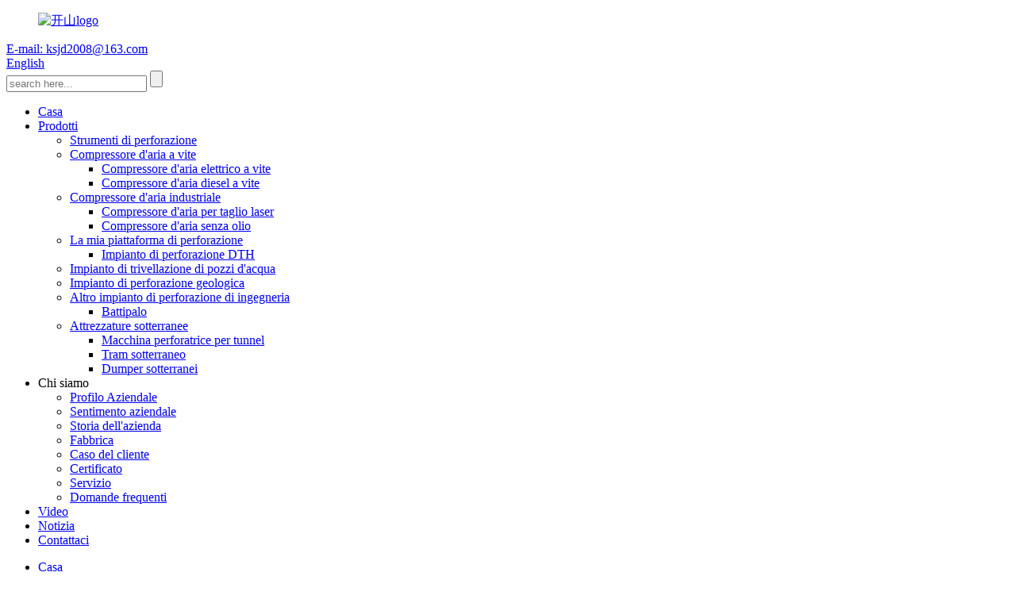

--- FILE ---
content_type: text/html
request_url: http://it.shaanxikaishan.com/underground-scooptram-underground-equipment/
body_size: 11461
content:
<!DOCTYPE html> <html dir="ltr" lang="it"> <head> <meta charset="UTF-8"/> <meta http-equiv="Content-Type" content="text/html; charset=UTF-8" />  <!-- Google tag (gtag.js) --> <script async src="https://www.googletagmanager.com/gtag/js?id=G-YHTMCG3BLX"></script> <script>
  window.dataLayer = window.dataLayer || [];
  function gtag(){dataLayer.push(arguments);}
  gtag('js', new Date());

  gtag('config', 'G-YHTMCG3BLX');
</script>  <title>Fabbrica di scooptram sotterranei | Cina Produttori e fornitori di scooptram sotterranei</title> <meta name="viewport" content="width=device-width,initial-scale=1,minimum-scale=1,maximum-scale=1,user-scalable=no"> <link rel="apple-touch-icon-precomposed" href=""> <meta name="format-detection" content="telephone=no"> <meta name="apple-mobile-web-app-capable" content="yes"> <meta name="apple-mobile-web-app-status-bar-style" content="black"> <link href="//cdn.globalso.com/shaanxikaishan/style/global/style.css" rel="stylesheet" onload="this.onload=null;this.rel='stylesheet'"> <link href="//cdn.globalso.com/shaanxikaishan/style/public/public.css" rel="stylesheet" onload="this.onload=null;this.rel='stylesheet'"> <script type="text/javascript" src="//cdn.globalso.com/shaanxikaishan/style/global/js/jquery.min.js"></script>  <link rel="shortcut icon" href="https://cdn.globalso.com/shaanxikaishan/ico.png" /> <meta name="description" content="Alla ricerca di un produttore, fornitore e fabbrica affidabile di scooptram sotterranei in Cina? Non guardare oltre noi! Offriamo tram scoop di alta qualità che offrono prestazioni e durata eccellenti. Contattaci oggi per un preventivo!" /> <meta name="keywords" content="acquistare attrezzatura per miniere sotterranee scooptram, produttore scooptram, fornitore scooptram, distributore scooptram, rivenditore scooptram, confronto modelli scooptram, confronto prezzi scooptram, acquistare pezzi di ricambio scooptram" />  <link rel="canonical" href="https://www.shaanxikaishan.com/underground-scooptram-underground-equipment/" />  <link href="//cdn.globalso.com/hide_search.css" rel="stylesheet"/><link href="//www.shaanxikaishan.com/style/it.html.css" rel="stylesheet"/><link rel="alternate" hreflang="it" href="http://it.shaanxikaishan.com/" /></head> <body> <div class="container"> <header class="web_head">     <div class="head_top">       <div class="layout">         <figure class="logo"><a href="/">                 <img src="https://cdn.globalso.com/shaanxikaishan/69168ca2.jpg" alt="开山logo">                 </a></figure>         <div class="head_right">           <div class="top_contact"><a href="mailto:ksjd2008@163.com" class=""><i class="ico_contact ico_email"></i><span class="contact_txt">E-mail: ksjd2008@163.com</span></a></div>          <div class="change-language ensemble">   <div class="change-language-info">     <div class="change-language-title medium-title">        <div class="language-flag language-flag-en"><a href="https://www.shaanxikaishan.com/"><b class="country-flag"></b><span>English</span> </a></div>        <b class="language-icon"></b>      </div> 	<div class="change-language-cont sub-content">         <div class="empty"></div>     </div>   </div> </div> <!--theme246-->          <div class="head-search">              <form  action="/search.php" method="get">           <input class="search-ipt" type="text" placeholder="search here..."  name="s" id="s" />           <input type="hidden" name="cat" value="490"/>           <input class="search-btn" type="submit"  id="searchsubmit"  value=""/>         <span id="btn-search"></span>         </form>           </div>         </div>               </div>     </div>     <div class="head_layer">       <div class="layout">         <nav class="nav_wrap">           <ul class="head_nav">         <li><a href="/">Casa</a></li> <li class="current-menu-ancestor"><a href="/products/">Prodotti</a> <ul class="sub-menu"> 	<li><a href="/drilling-tools/">Strumenti di perforazione</a></li> 	<li><a href="/screw-air-compressor/">Compressore d&#39;aria a vite</a> 	<ul class="sub-menu"> 		<li><a href="/electric-screw-air-compressor/">Compressore d&#39;aria elettrico a vite</a></li> 		<li><a href="/diesel-screw-air-compressor/">Compressore d&#39;aria diesel a vite</a></li> 	</ul> </li> 	<li><a href="/industrial-air-compressor/">Compressore d&#39;aria industriale</a> 	<ul class="sub-menu"> 		<li><a href="/air-compressor-for-laser-cutting/">Compressore d&#39;aria per taglio laser</a></li> 		<li><a href="/oil-free-air-compressor/">Compressore d&#39;aria senza olio</a></li> 	</ul> </li> 	<li><a href="/mine-drilling-rig/">La mia piattaforma di perforazione</a> 	<ul class="sub-menu"> 		<li><a href="/dth-drilling-rig/">Impianto di perforazione DTH</a></li> 	</ul> </li> 	<li><a href="/water-well-drilling-rig/">Impianto di trivellazione di pozzi d&#39;acqua</a></li> 	<li><a href="/geological-drilling-rig/">Impianto di perforazione geologica</a></li> 	<li><a href="/other-engineering-drilling-rig/">Altro impianto di perforazione di ingegneria</a> 	<ul class="sub-menu"> 		<li><a href="/pile-driver/">Battipalo</a></li> 	</ul> </li> 	<li class="current-menu-ancestor current-menu-parent"><a href="/underground-equipment/">Attrezzature sotterranee</a> 	<ul class="sub-menu"> 		<li><a href="/tunnel-drilling-machine/">Macchina perforatrice per tunnel</a></li> 		<li class="nav-current"><a href="/underground-scooptram-underground-equipment/">Tram sotterraneo</a></li> 		<li><a href="/underground-dumpers/">Dumper sotterranei</a></li> 	</ul> </li> </ul> </li> <li><a>Chi siamo</a> <ul class="sub-menu"> 	<li><a href="/about-us/">Profilo Aziendale</a></li> 	<li><a href="/green-energy-life/">Sentimento aziendale</a></li> 	<li><a href="/company-history/">Storia dell&#39;azienda</a></li> 	<li><a href="/factory/">Fabbrica</a></li> 	<li><a href="/client-case/">Caso del cliente</a></li> 	<li><a href="/certificate/">Certificato</a></li> 	<li><a href="/service/">Servizio</a></li> 	<li><a href="/faq/">Domande frequenti</a></li> </ul> </li> <li><a href="/video/">Video</a></li> <li><a href="/news/">Notizia</a></li> <li><a href="/contact-us/">Contattaci</a></li>       </ul>         </nav>       </div>     </div>   </header><div class="path_bar">     <div class="layout">       <ul>        <li> <a itemprop="breadcrumb" href="/">Casa</a></li><li> <a itemprop="breadcrumb" href="/products/" title="Products">Prodotti</a> </li><li> <a itemprop="breadcrumb" href="/underground-equipment/" title="Underground equipment">Attrezzature sotterranee</a> </li><li> <a href="#">Tram sotterraneo</a></li>       </ul>     </div>   </div> <section class="web_main page_main">   <div class="layout">     <aside class="aside">   <section class="aside-wrap">     <section class="side-widget">     <div class="side-tit-bar">       <h4 class="side-tit">Categorie</h4>     </div>     <ul class="side-cate">       <li><a href="/drilling-tools/">Strumenti di perforazione</a></li> <li><a href="/screw-air-compressor/">Compressore d&#39;aria a vite</a> <ul class="sub-menu"> 	<li><a href="/electric-screw-air-compressor/">Compressore d&#39;aria elettrico a vite</a></li> 	<li><a href="/diesel-screw-air-compressor/">Compressore d&#39;aria diesel a vite</a></li> </ul> </li> <li><a href="/industrial-air-compressor/">Compressore d&#39;aria industriale</a> <ul class="sub-menu"> 	<li><a href="/air-compressor-for-laser-cutting/">Compressore d&#39;aria per taglio laser</a></li> 	<li><a href="/oil-free-air-compressor/">Compressore d&#39;aria senza olio</a></li> </ul> </li> <li><a href="/mine-drilling-rig/">La mia piattaforma di perforazione</a> <ul class="sub-menu"> 	<li><a href="/dth-drilling-rig/">Impianto di perforazione DTH</a></li> </ul> </li> <li><a href="/water-well-drilling-rig/">Impianto di trivellazione di pozzi d&#39;acqua</a></li> <li><a href="/geological-drilling-rig/">Impianto di perforazione geologica</a></li> <li><a href="/other-engineering-drilling-rig/">Altro impianto di perforazione di ingegneria</a> <ul class="sub-menu"> 	<li><a href="/pile-driver/">Battipalo</a></li> </ul> </li> <li><a href="/underground-equipment/">Attrezzature sotterranee</a> <ul class="sub-menu"> 	<li><a href="/tunnel-drilling-machine/">Macchina perforatrice per tunnel</a></li> </ul> </li>     </ul>   </section>   <div class="side-widget">     <div class="side-tit-bar">       <h2 class="side-tit">Prodotti in evidenza</h2>     </div>     <div class="side-product-items">       <div class="items_content">         <ul >                     <li class="side_product_item">             <figure> <a  class="item-img" href="/core-geological-exploration-drilling-rig-product/"><img src="https://cdn.globalso.com/shaanxikaishan/qweqe-1-300x300.jpg" alt="Impianto di perforazione per l&#39;esplorazione geologica del nucleo"></a>               <figcaption>                 <div class="item_text"><a href="/core-geological-exploration-drilling-rig-product/">Impianto di perforazione per l&#39;esplorazione geologica del nucleo</a></div>               </figcaption>             </figure>             <a href="/core-geological-exploration-drilling-rig-product/" class="add-friend"></a> </li>                     <li class="side_product_item">             <figure> <a  class="item-img" href="/fy180-series-deepwater-drilling-rigs-product/"><img src="https://cdn.globalso.com/shaanxikaishan/28ff221e3-300x300.jpg" alt="Impianti di perforazione per acque profonde serie FY180"></a>               <figcaption>                 <div class="item_text"><a href="/fy180-series-deepwater-drilling-rigs-product/">Impianti di perforazione per acque profonde serie FY180</a></div>               </figcaption>             </figure>             <a href="/fy180-series-deepwater-drilling-rigs-product/" class="add-friend"></a> </li>                     <li class="side_product_item">             <figure> <a  class="item-img" href="/open-kt7c-all-in-one-down-the-hole-drilling-rig-product/"><img src="https://cdn.globalso.com/shaanxikaishan/6b5c49db1-300x300.jpg" alt="Apri l&#39;impianto di perforazione fondo foro tutto in uno KT7C"></a>               <figcaption>                 <div class="item_text"><a href="/open-kt7c-all-in-one-down-the-hole-drilling-rig-product/">Apri l&#39;impianto di perforazione fondo foro tutto in uno KT7C</a></div>               </figcaption>             </figure>             <a href="/open-kt7c-all-in-one-down-the-hole-drilling-rig-product/" class="add-friend"></a> </li>                     <li class="side_product_item">             <figure> <a  class="item-img" href="/pv-solar-screw-pile-driver-product/"><img src="https://cdn.globalso.com/shaanxikaishan/qq1-300x300.jpg" alt="Battipalo a vite solare fotovoltaico"></a>               <figcaption>                 <div class="item_text"><a href="/pv-solar-screw-pile-driver-product/">Battipalo a vite solare fotovoltaico</a></div>               </figcaption>             </figure>             <a href="/pv-solar-screw-pile-driver-product/" class="add-friend"></a> </li>                     <li class="side_product_item">             <figure> <a  class="item-img" href="/kaishan-two-stage-screw-air-compressor-product/"><img src="https://cdn.globalso.com/shaanxikaishan/qq-12-300x300.jpg" alt="Compressore d&#39;aria a vite a due stadi Kaishan"></a>               <figcaption>                 <div class="item_text"><a href="/kaishan-two-stage-screw-air-compressor-product/">Compressore d&#39;aria a vite a due stadi Kaishan</a></div>               </figcaption>             </figure>             <a href="/kaishan-two-stage-screw-air-compressor-product/" class="add-friend"></a> </li>                     <li class="side_product_item">             <figure> <a  class="item-img" href="/air-compressor-for-pet-blow-moulding-machine-product/"><img src="https://cdn.globalso.com/shaanxikaishan/qq-300x300.jpg" alt="Compressore d&#39;aria per macchina per lo stampaggio mediante soffiatura di animali domestici"></a>               <figcaption>                 <div class="item_text"><a href="/air-compressor-for-pet-blow-moulding-machine-product/">Compressore d&#39;aria per macchina per lo stampaggio mediante soffiatura di animali domestici</a></div>               </figcaption>             </figure>             <a href="/air-compressor-for-pet-blow-moulding-machine-product/" class="add-friend"></a> </li>                   </ul>       </div>     </div>   </div>     </section> </aside>    <section class="main">       <div class="product-list">         <h1 class="page_title">Tram sotterraneo</h1>          	                  <ul class="product_list_items">    <li class="product_list_item">             <figure>               <span class="item_img"><img src="https://cdn.globalso.com/shaanxikaishan/WJD-1.5-3.jpg" alt="Scopri il miglior Scooptram sotterraneo WJD-1.5"><a href="/discover-the-best-underground-scooptram-wjd-1-5-product/" title="Discover the best underground Scooptram WJD-1.5"></a> </span>               <figcaption> 			  <div class="item_information">                      <h3 class="item_title"><a href="/discover-the-best-underground-scooptram-wjd-1-5-product/" title="Discover the best underground Scooptram WJD-1.5">Scopri il miglior Scooptram sotterraneo WJD-1.5</a></h3>                 <div class="item_info"><p>Presentiamo la soluzione definitiva per l&#39;estrazione sotterranea, il nuovo e migliorato Underground Scooptram! Questa macchina potente ed efficiente è progettata per affrontare i terreni più difficili, semplificando le attività minerarie. Esploriamo alcune delle sue caratteristiche principali.</p> </div>                 </div>                 <div class="product_btns">                   <a href="javascript:" class="priduct_btn_inquiry add_email12">inchiesta</a><a href="/discover-the-best-underground-scooptram-wjd-1-5-product/" class="priduct_btn_detail">dettaglio</a>                 </div>               </figcaption>             </figure>           </li>          </ul>         <div class="page_bar">         <div class="pages"></div>       </div>       </div>            </section>   </div> </section> <footer class="web_footer">     <section class="foot_news wow fadeInUpA" style="background-image: url(https://www.shaanxikaishan.com/style/global/img/demo/foot_news_bg.jpg)">         <header class="index_hd">             <h2 class="hd_title">Notizia</h2>             <div class="hd_desc">Risparmia energia e riduci le emissioni per il mondo</div>         </header>         <div class="index_bd">           <div class="news_slider">             <ul class="swiper-wrapper news_items">                           <li class="swiper-slide news_item">                 <a class="item_inner" href="/news/kaishan-news-ganey-precision-launches-another-innovative-product-ultra-high-energy-efficiency-oil-free-air-compressor/">                   <div class="item_img"><img src="https://cdn.globalso.com/shaanxikaishan/oil-free-compressor111.png" alt="Notizie Kaishan | Ganey Precision lancia un altro prodotto innovativo: il compressore d&#39;aria oil-free ad altissima efficienza energetica"></div>                   <div class="item_info">                     <span class="news_time">24-10-14</span>                     <h4 class="news_tit">Notizie Kaishan | Ganey Precision lancia un...</h4>                   </div>                 </a>               </li>                             <li class="swiper-slide news_item">                 <a class="item_inner" href="/news/kaishan-news-kaishan-heavy-industrys-innovative-achievements-are-evaluated-as-world-class-by-domestic-authorities/">                   <div class="item_img"><img src="https://cdn.globalso.com/shaanxikaishan/ddb32b78.png" alt="Notizie Kaishan | I risultati innovativi dell&#39;industria pesante Kaishan sono valutati come di livello mondiale dalle autorità nazionali"></div>                   <div class="item_info">                     <span class="news_time">24-10-14</span>                     <h4 class="news_tit">Notizie Kaishan | Kaishan Heavy IndustryR...</h4>                   </div>                 </a>               </li>                             <li class="swiper-slide news_item">                 <a class="item_inner" href="/news/shaanxi-kaishan-mechanical-and-electrical-co-ltd-successfully-exported-four-single-stage-series-compression-diesel-screw-aair-compressors-lgcy-to-indonesia/">                   <div class="item_img"><img src="https://cdn.globalso.com/shaanxikaishan/LGCY27-10.jpg" alt="Shaanxi Kaishan Mechanical and Electrical Co., Ltd. ha esportato con successo quattro compressori d&#39;aria diesel a vite a compressione serie monostadio LGCY in Indonesia"></div>                   <div class="item_info">                     <span class="news_time">24-10-10</span>                     <h4 class="news_tit">Tour meccanico ed elettrico di Shaanxi Kaishan</h4>                   </div>                 </a>               </li>                             <li class="swiper-slide news_item">                 <a class="item_inner" href="/news/shaanxi-kaishan-mechanical-and-electrical-co-ltd-won-the-bid-for-the-tanzania-mnm-ii-project/">                   <div class="item_img"><img src="https://cdn.globalso.com/shaanxikaishan/0aaa44381.jpg" alt="Shaanxi Kaishan Mechanical and Electrical Co., Ltd. ha vinto la gara per il progetto MNM II in Tanzania"></div>                   <div class="item_info">                     <span class="news_time">24-10-10</span>                     <h4 class="news_tit">Tour meccanico ed elettrico di Shaanxi Kaishan</h4>                   </div>                 </a>               </li>                             <li class="swiper-slide news_item">                 <a class="item_inner" href="/news/how-to-chose-correct-high-air-pressure-down-the-hole-drill-bit/">                   <div class="item_img"><img src="https://cdn.globalso.com/shaanxikaishan/ab269f98.jpg" alt="Come scegliere la punta da trapano fondo foro ad alta pressione dell&#39;aria corretta?"></div>                   <div class="item_info">                     <span class="news_time">24-08-15</span>                     <h4 class="news_tit">Come scegliere la corretta pressione dell&#39;aria alta...</h4>                   </div>                 </a>               </li>                             </ul>           </div>         </div>         <div class="swiper-pagination swiper-pagination-white"></div>         </section>     <div class="layout wow fadeInUpA">       <div class="foot_items">         <div class="foot_item foot_item_info">           <div class="foot_logo"><a href="/">                 <img src="https://cdn.globalso.com/shaanxikaishan/1530346369.png" alt="1530346369">                 </a></div>           <ul class="foot_sns">                           <li><a target="_blank" href="https://www.facebook.com/profile.php?id=100091444345585"><img src="https://cdn.globalso.com/shaanxikaishan/sns02.png" alt="sns02"></a></li>                           </ul>                   </div>          <div class="foot_item foot_item_contact">            <div class="foot_item_hd">              <h3 class="title">Contattaci</h3>            </div>            <div class="foot_item_bd">              <address class="foot_contact_list">               <!-- icons:                    ============================                    contact_ico_local                    contact_ico_phone                    contact_ico_email                    contact_ico_fax                    contact_ico_skype                    contact_ico_time -->                <ul>                  <li class="contact_item">                    <i class="contact_ico contact_ico_phone"></i>                    <div class="contact_txt">                     <span class="contact_label">Telefono:</span>                     <span class="contact_val"><a class="tel_link" href="tel:008613519134672">008613519134672</a></span>                  </div>                                 </li>                  <li class="contact_item">                    <i class="contact_ico contact_ico_email"></i>                    <div class="contact_txt">                     <span class="contact_label">E-mail:</span>                     <span class="contact_val"><a href="mailto:ksjd2008@163.com" class="">ksjd2008@163.com</a></span>                  </div>                                 </li>                  <li class="contact_item">                    <i class="contact_ico contact_ico_local"></i>                    <div class="contact_txt">                     <span class="contact_label">Indirizzo:</span>                     <span class="contact_val">10° piano, area A, 1668 Times Square, città della Cina meridionale, distretto di Baqiao, città di Xi&#39;an, provincia di Shaanxi, Cina.</span>                  </div>                                 </li>                    <a href="/sitemap.xml">Mappa del sito</a> - <a href="/">AMP Mobile</a> <br><a href='/well-drilling-rig/' title='Well Drilling Rig'>Bene impianto di perforazione</a>,  <a href='/mine-drilling-rig-2/' title='Mine Drilling Rig'>La mia piattaforma di produzione</a>,  <a href='/screw-air-compressor-2/' title='Screw Air Compressor'>Compressore d&#39;aria a vite</a>,  <a href='/drill-rig-machine/' title='Drill Rig Machine'>Macchina per perforazione</a>,  <a href='/down-the-hole-drilling/' title='Down The Hole Drilling'>Perforazione nel foro</a>,  <a href='/water-well-drill/' title='Water Well Drill'>Trivella per pozzi d&#39;acqua</a>,                </ul>              </address>            </div>         </div>       </div>     </div>   </footer> <ul class="right_nav moblie_right_ul" style="overflow: visible;">     <li style="right: 0px;">          <div class="iconBox oln_ser">               <img src="https://cdn.globalso.com/shaanxikaishan/dhh.png">             <h4>Telefono</h4>          </div>          <div class="hideBox" style="display: none; opacity: 1;">             <div class="hb">                <h5>tel</h5>                <div class="fonttalk">                     <p><a href="tel:+029-81320570">029-81320570</a></p>                </div>                <div class="fonttalk">                                     </div>             </div>          </div>       </li>     <li>          <div class="iconBox oln_ser">               <img src="https://cdn.globalso.com/shaanxikaishan/yxx.png">             <h4>E-mail</h4>          </div>          <div class="hideBox">             <div class="hb">                <h5>E-mail</h5>                <div class="fonttalk">                     <p><a href="mailto:wendy@shanxikaishan.com">wendy@shanxikaishan.com</a></p>                </div>                <div class="fonttalk">                                     </div>             </div>          </div>       </li>     <li>          <div class="iconBox">             <img src="https://cdn.globalso.com/shaanxikaishan/wpp.png">             <h4>Whatsapp</h4>          </div>          <div class="hideBox">             <div class="hb">                <h5>whatsapp</h5>                                     <div class="fonttalk">                     <p><a href="https://api.whatsapp.com/send?phone=8619153565364">+8619153565364</a></p>                </div>                             </div>          </div>       </li> <li style="display:none"></li>     </ul> <div class="inquiry-pop-bd">   <div class="inquiry-pop"> <i class="ico-close-pop" onclick="hideMsgPop();"></i>      <script type="text/javascript" src="//www.globalso.site/form.js"></script>    </div> </div> </div>   <script type="text/javascript" src="//cdn.globalso.com/shaanxikaishan/style/global/js/common.js"></script> <script type="text/javascript" src="//cdn.globalso.com/shaanxikaishan/style/public/public.js"></script>  <!--[if lt IE 9]> <script src="//cdn.globalso.com/shaanxikaishan/style/global/js/html5.js"></script> <![endif]--> <script>
function getCookie(name) {
    var arg = name + "=";
    var alen = arg.length;
    var clen = document.cookie.length;
    var i = 0;
    while (i < clen) {
        var j = i + alen;
        if (document.cookie.substring(i, j) == arg) return getCookieVal(j);
        i = document.cookie.indexOf(" ", i) + 1;
        if (i == 0) break;
    }
    return null;
}
function setCookie(name, value) {
    var expDate = new Date();
    var argv = setCookie.arguments;
    var argc = setCookie.arguments.length;
    var expires = (argc > 2) ? argv[2] : null;
    var path = (argc > 3) ? argv[3] : null;
    var domain = (argc > 4) ? argv[4] : null;
    var secure = (argc > 5) ? argv[5] : false;
    if (expires != null) {
        expDate.setTime(expDate.getTime() + expires);
    }
    document.cookie = name + "=" + escape(value) + ((expires == null) ? "": ("; expires=" + expDate.toUTCString())) + ((path == null) ? "": ("; path=" + path)) + ((domain == null) ? "": ("; domain=" + domain)) + ((secure == true) ? "; secure": "");
}
function getCookieVal(offset) {
    var endstr = document.cookie.indexOf(";", offset);
    if (endstr == -1) endstr = document.cookie.length;
    return unescape(document.cookie.substring(offset, endstr));
}
var firstshow = 0;
var cfstatshowcookie = getCookie('easyiit_stats');
if (cfstatshowcookie != 1) {
    a = new Date();
    h = a.getHours();
    m = a.getMinutes();
    s = a.getSeconds();
    sparetime = 1000 * 60 * 60 * 24 * 1 - (h * 3600 + m * 60 + s) * 1000 - 1;
    setCookie('easyiit_stats', 1, sparetime, '/');
    firstshow = 1;
}
if (!navigator.cookieEnabled) {
    firstshow = 0;
}
var referrer = escape(document.referrer);
var currweb = escape(location.href);
var screenwidth = screen.width;
var screenheight = screen.height;
var screencolordepth = screen.colorDepth;
$(function($){
   $.get("https://www.shaanxikaishan.com/statistic.php", { action:'stats_init', assort:0, referrer:referrer, currweb:currweb , firstshow:firstshow ,screenwidth:screenwidth, screenheight: screenheight, screencolordepth: screencolordepth, ranstr: Math.random()},function(data){}, "json");
			
});
</script>   <script type="text/javascript">

if(typeof jQuery == 'undefined' || typeof jQuery.fn.on == 'undefined') {
	document.write('<script src="https://www.shaanxikaishan.com/wp-content/plugins/bb-plugin/js/jquery.js"><\/script>');
	document.write('<script src="https://www.shaanxikaishan.com/wp-content/plugins/bb-plugin/js/jquery.migrate.min.js"><\/script>');
}

</script><ul class="prisna-wp-translate-seo" id="prisna-translator-seo"><li class="language-flag language-flag-en"><a href="https://www.shaanxikaishan.com/underground-scooptram-underground-equipment/" title="English" target="_blank"><b class="country-flag"></b><span>English</span></a></li><li class="language-flag language-flag-zh"><a href="http://zh.shaanxikaishan.com/underground-scooptram-underground-equipment/" title="Chinese" target="_blank"><b class="country-flag"></b><span>Chinese</span></a></li><li class="language-flag language-flag-fr"><a href="http://fr.shaanxikaishan.com/underground-scooptram-underground-equipment/" title="French" target="_blank"><b class="country-flag"></b><span>French</span></a></li><li class="language-flag language-flag-de"><a href="http://de.shaanxikaishan.com/underground-scooptram-underground-equipment/" title="German" target="_blank"><b class="country-flag"></b><span>German</span></a></li><li class="language-flag language-flag-pt"><a href="http://pt.shaanxikaishan.com/underground-scooptram-underground-equipment/" title="Portuguese" target="_blank"><b class="country-flag"></b><span>Portuguese</span></a></li><li class="language-flag language-flag-es"><a href="http://es.shaanxikaishan.com/underground-scooptram-underground-equipment/" title="Spanish" target="_blank"><b class="country-flag"></b><span>Spanish</span></a></li><li class="language-flag language-flag-ru"><a href="http://ru.shaanxikaishan.com/underground-scooptram-underground-equipment/" title="Russian" target="_blank"><b class="country-flag"></b><span>Russian</span></a></li><li class="language-flag language-flag-ja"><a href="http://ja.shaanxikaishan.com/underground-scooptram-underground-equipment/" title="Japanese" target="_blank"><b class="country-flag"></b><span>Japanese</span></a></li><li class="language-flag language-flag-ko"><a href="http://ko.shaanxikaishan.com/underground-scooptram-underground-equipment/" title="Korean" target="_blank"><b class="country-flag"></b><span>Korean</span></a></li><li class="language-flag language-flag-ar"><a href="http://ar.shaanxikaishan.com/underground-scooptram-underground-equipment/" title="Arabic" target="_blank"><b class="country-flag"></b><span>Arabic</span></a></li><li class="language-flag language-flag-ga"><a href="http://ga.shaanxikaishan.com/underground-scooptram-underground-equipment/" title="Irish" target="_blank"><b class="country-flag"></b><span>Irish</span></a></li><li class="language-flag language-flag-el"><a href="http://el.shaanxikaishan.com/underground-scooptram-underground-equipment/" title="Greek" target="_blank"><b class="country-flag"></b><span>Greek</span></a></li><li class="language-flag language-flag-tr"><a href="http://tr.shaanxikaishan.com/underground-scooptram-underground-equipment/" title="Turkish" target="_blank"><b class="country-flag"></b><span>Turkish</span></a></li><li class="language-flag language-flag-it"><a href="http://it.shaanxikaishan.com/underground-scooptram-underground-equipment/" title="Italian" target="_blank"><b class="country-flag"></b><span>Italian</span></a></li><li class="language-flag language-flag-da"><a href="http://da.shaanxikaishan.com/underground-scooptram-underground-equipment/" title="Danish" target="_blank"><b class="country-flag"></b><span>Danish</span></a></li><li class="language-flag language-flag-ro"><a href="http://ro.shaanxikaishan.com/underground-scooptram-underground-equipment/" title="Romanian" target="_blank"><b class="country-flag"></b><span>Romanian</span></a></li><li class="language-flag language-flag-id"><a href="http://id.shaanxikaishan.com/underground-scooptram-underground-equipment/" title="Indonesian" target="_blank"><b class="country-flag"></b><span>Indonesian</span></a></li><li class="language-flag language-flag-cs"><a href="http://cs.shaanxikaishan.com/underground-scooptram-underground-equipment/" title="Czech" target="_blank"><b class="country-flag"></b><span>Czech</span></a></li><li class="language-flag language-flag-af"><a href="http://af.shaanxikaishan.com/underground-scooptram-underground-equipment/" title="Afrikaans" target="_blank"><b class="country-flag"></b><span>Afrikaans</span></a></li><li class="language-flag language-flag-sv"><a href="http://sv.shaanxikaishan.com/underground-scooptram-underground-equipment/" title="Swedish" target="_blank"><b class="country-flag"></b><span>Swedish</span></a></li><li class="language-flag language-flag-pl"><a href="http://pl.shaanxikaishan.com/underground-scooptram-underground-equipment/" title="Polish" target="_blank"><b class="country-flag"></b><span>Polish</span></a></li><li class="language-flag language-flag-eu"><a href="http://eu.shaanxikaishan.com/underground-scooptram-underground-equipment/" title="Basque" target="_blank"><b class="country-flag"></b><span>Basque</span></a></li><li class="language-flag language-flag-ca"><a href="http://ca.shaanxikaishan.com/underground-scooptram-underground-equipment/" title="Catalan" target="_blank"><b class="country-flag"></b><span>Catalan</span></a></li><li class="language-flag language-flag-eo"><a href="http://eo.shaanxikaishan.com/underground-scooptram-underground-equipment/" title="Esperanto" target="_blank"><b class="country-flag"></b><span>Esperanto</span></a></li><li class="language-flag language-flag-hi"><a href="http://hi.shaanxikaishan.com/underground-scooptram-underground-equipment/" title="Hindi" target="_blank"><b class="country-flag"></b><span>Hindi</span></a></li><li class="language-flag language-flag-lo"><a href="http://lo.shaanxikaishan.com/underground-scooptram-underground-equipment/" title="Lao" target="_blank"><b class="country-flag"></b><span>Lao</span></a></li><li class="language-flag language-flag-sq"><a href="http://sq.shaanxikaishan.com/underground-scooptram-underground-equipment/" title="Albanian" target="_blank"><b class="country-flag"></b><span>Albanian</span></a></li><li class="language-flag language-flag-am"><a href="http://am.shaanxikaishan.com/underground-scooptram-underground-equipment/" title="Amharic" target="_blank"><b class="country-flag"></b><span>Amharic</span></a></li><li class="language-flag language-flag-hy"><a href="http://hy.shaanxikaishan.com/underground-scooptram-underground-equipment/" title="Armenian" target="_blank"><b class="country-flag"></b><span>Armenian</span></a></li><li class="language-flag language-flag-az"><a href="http://az.shaanxikaishan.com/underground-scooptram-underground-equipment/" title="Azerbaijani" target="_blank"><b class="country-flag"></b><span>Azerbaijani</span></a></li><li class="language-flag language-flag-be"><a href="http://be.shaanxikaishan.com/underground-scooptram-underground-equipment/" title="Belarusian" target="_blank"><b class="country-flag"></b><span>Belarusian</span></a></li><li class="language-flag language-flag-bn"><a href="http://bn.shaanxikaishan.com/underground-scooptram-underground-equipment/" title="Bengali" target="_blank"><b class="country-flag"></b><span>Bengali</span></a></li><li class="language-flag language-flag-bs"><a href="http://bs.shaanxikaishan.com/underground-scooptram-underground-equipment/" title="Bosnian" target="_blank"><b class="country-flag"></b><span>Bosnian</span></a></li><li class="language-flag language-flag-bg"><a href="http://bg.shaanxikaishan.com/underground-scooptram-underground-equipment/" title="Bulgarian" target="_blank"><b class="country-flag"></b><span>Bulgarian</span></a></li><li class="language-flag language-flag-ceb"><a href="http://ceb.shaanxikaishan.com/underground-scooptram-underground-equipment/" title="Cebuano" target="_blank"><b class="country-flag"></b><span>Cebuano</span></a></li><li class="language-flag language-flag-ny"><a href="http://ny.shaanxikaishan.com/underground-scooptram-underground-equipment/" title="Chichewa" target="_blank"><b class="country-flag"></b><span>Chichewa</span></a></li><li class="language-flag language-flag-co"><a href="http://co.shaanxikaishan.com/underground-scooptram-underground-equipment/" title="Corsican" target="_blank"><b class="country-flag"></b><span>Corsican</span></a></li><li class="language-flag language-flag-hr"><a href="http://hr.shaanxikaishan.com/underground-scooptram-underground-equipment/" title="Croatian" target="_blank"><b class="country-flag"></b><span>Croatian</span></a></li><li class="language-flag language-flag-nl"><a href="http://nl.shaanxikaishan.com/underground-scooptram-underground-equipment/" title="Dutch" target="_blank"><b class="country-flag"></b><span>Dutch</span></a></li><li class="language-flag language-flag-et"><a href="http://et.shaanxikaishan.com/underground-scooptram-underground-equipment/" title="Estonian" target="_blank"><b class="country-flag"></b><span>Estonian</span></a></li><li class="language-flag language-flag-tl"><a href="http://tl.shaanxikaishan.com/underground-scooptram-underground-equipment/" title="Filipino" target="_blank"><b class="country-flag"></b><span>Filipino</span></a></li><li class="language-flag language-flag-fi"><a href="http://fi.shaanxikaishan.com/underground-scooptram-underground-equipment/" title="Finnish" target="_blank"><b class="country-flag"></b><span>Finnish</span></a></li><li class="language-flag language-flag-fy"><a href="http://fy.shaanxikaishan.com/underground-scooptram-underground-equipment/" title="Frisian" target="_blank"><b class="country-flag"></b><span>Frisian</span></a></li><li class="language-flag language-flag-gl"><a href="http://gl.shaanxikaishan.com/underground-scooptram-underground-equipment/" title="Galician" target="_blank"><b class="country-flag"></b><span>Galician</span></a></li><li class="language-flag language-flag-ka"><a href="http://ka.shaanxikaishan.com/underground-scooptram-underground-equipment/" title="Georgian" target="_blank"><b class="country-flag"></b><span>Georgian</span></a></li><li class="language-flag language-flag-gu"><a href="http://gu.shaanxikaishan.com/underground-scooptram-underground-equipment/" title="Gujarati" target="_blank"><b class="country-flag"></b><span>Gujarati</span></a></li><li class="language-flag language-flag-ht"><a href="http://ht.shaanxikaishan.com/underground-scooptram-underground-equipment/" title="Haitian" target="_blank"><b class="country-flag"></b><span>Haitian</span></a></li><li class="language-flag language-flag-ha"><a href="http://ha.shaanxikaishan.com/underground-scooptram-underground-equipment/" title="Hausa" target="_blank"><b class="country-flag"></b><span>Hausa</span></a></li><li class="language-flag language-flag-haw"><a href="http://haw.shaanxikaishan.com/underground-scooptram-underground-equipment/" title="Hawaiian" target="_blank"><b class="country-flag"></b><span>Hawaiian</span></a></li><li class="language-flag language-flag-iw"><a href="http://iw.shaanxikaishan.com/underground-scooptram-underground-equipment/" title="Hebrew" target="_blank"><b class="country-flag"></b><span>Hebrew</span></a></li><li class="language-flag language-flag-hmn"><a href="http://hmn.shaanxikaishan.com/underground-scooptram-underground-equipment/" title="Hmong" target="_blank"><b class="country-flag"></b><span>Hmong</span></a></li><li class="language-flag language-flag-hu"><a href="http://hu.shaanxikaishan.com/underground-scooptram-underground-equipment/" title="Hungarian" target="_blank"><b class="country-flag"></b><span>Hungarian</span></a></li><li class="language-flag language-flag-is"><a href="http://is.shaanxikaishan.com/underground-scooptram-underground-equipment/" title="Icelandic" target="_blank"><b class="country-flag"></b><span>Icelandic</span></a></li><li class="language-flag language-flag-ig"><a href="http://ig.shaanxikaishan.com/underground-scooptram-underground-equipment/" title="Igbo" target="_blank"><b class="country-flag"></b><span>Igbo</span></a></li><li class="language-flag language-flag-jw"><a href="http://jw.shaanxikaishan.com/underground-scooptram-underground-equipment/" title="Javanese" target="_blank"><b class="country-flag"></b><span>Javanese</span></a></li><li class="language-flag language-flag-kn"><a href="http://kn.shaanxikaishan.com/underground-scooptram-underground-equipment/" title="Kannada" target="_blank"><b class="country-flag"></b><span>Kannada</span></a></li><li class="language-flag language-flag-kk"><a href="http://kk.shaanxikaishan.com/underground-scooptram-underground-equipment/" title="Kazakh" target="_blank"><b class="country-flag"></b><span>Kazakh</span></a></li><li class="language-flag language-flag-km"><a href="http://km.shaanxikaishan.com/underground-scooptram-underground-equipment/" title="Khmer" target="_blank"><b class="country-flag"></b><span>Khmer</span></a></li><li class="language-flag language-flag-ku"><a href="http://ku.shaanxikaishan.com/underground-scooptram-underground-equipment/" title="Kurdish" target="_blank"><b class="country-flag"></b><span>Kurdish</span></a></li><li class="language-flag language-flag-ky"><a href="http://ky.shaanxikaishan.com/underground-scooptram-underground-equipment/" title="Kyrgyz" target="_blank"><b class="country-flag"></b><span>Kyrgyz</span></a></li><li class="language-flag language-flag-la"><a href="http://la.shaanxikaishan.com/underground-scooptram-underground-equipment/" title="Latin" target="_blank"><b class="country-flag"></b><span>Latin</span></a></li><li class="language-flag language-flag-lv"><a href="http://lv.shaanxikaishan.com/underground-scooptram-underground-equipment/" title="Latvian" target="_blank"><b class="country-flag"></b><span>Latvian</span></a></li><li class="language-flag language-flag-lt"><a href="http://lt.shaanxikaishan.com/underground-scooptram-underground-equipment/" title="Lithuanian" target="_blank"><b class="country-flag"></b><span>Lithuanian</span></a></li><li class="language-flag language-flag-lb"><a href="http://lb.shaanxikaishan.com/underground-scooptram-underground-equipment/" title="Luxembou.." target="_blank"><b class="country-flag"></b><span>Luxembou..</span></a></li><li class="language-flag language-flag-mk"><a href="http://mk.shaanxikaishan.com/underground-scooptram-underground-equipment/" title="Macedonian" target="_blank"><b class="country-flag"></b><span>Macedonian</span></a></li><li class="language-flag language-flag-mg"><a href="http://mg.shaanxikaishan.com/underground-scooptram-underground-equipment/" title="Malagasy" target="_blank"><b class="country-flag"></b><span>Malagasy</span></a></li><li class="language-flag language-flag-ms"><a href="http://ms.shaanxikaishan.com/underground-scooptram-underground-equipment/" title="Malay" target="_blank"><b class="country-flag"></b><span>Malay</span></a></li><li class="language-flag language-flag-ml"><a href="http://ml.shaanxikaishan.com/underground-scooptram-underground-equipment/" title="Malayalam" target="_blank"><b class="country-flag"></b><span>Malayalam</span></a></li><li class="language-flag language-flag-mt"><a href="http://mt.shaanxikaishan.com/underground-scooptram-underground-equipment/" title="Maltese" target="_blank"><b class="country-flag"></b><span>Maltese</span></a></li><li class="language-flag language-flag-mi"><a href="http://mi.shaanxikaishan.com/underground-scooptram-underground-equipment/" title="Maori" target="_blank"><b class="country-flag"></b><span>Maori</span></a></li><li class="language-flag language-flag-mr"><a href="http://mr.shaanxikaishan.com/underground-scooptram-underground-equipment/" title="Marathi" target="_blank"><b class="country-flag"></b><span>Marathi</span></a></li><li class="language-flag language-flag-mn"><a href="http://mn.shaanxikaishan.com/underground-scooptram-underground-equipment/" title="Mongolian" target="_blank"><b class="country-flag"></b><span>Mongolian</span></a></li><li class="language-flag language-flag-my"><a href="http://my.shaanxikaishan.com/underground-scooptram-underground-equipment/" title="Burmese" target="_blank"><b class="country-flag"></b><span>Burmese</span></a></li><li class="language-flag language-flag-ne"><a href="http://ne.shaanxikaishan.com/underground-scooptram-underground-equipment/" title="Nepali" target="_blank"><b class="country-flag"></b><span>Nepali</span></a></li><li class="language-flag language-flag-no"><a href="http://no.shaanxikaishan.com/underground-scooptram-underground-equipment/" title="Norwegian" target="_blank"><b class="country-flag"></b><span>Norwegian</span></a></li><li class="language-flag language-flag-ps"><a href="http://ps.shaanxikaishan.com/underground-scooptram-underground-equipment/" title="Pashto" target="_blank"><b class="country-flag"></b><span>Pashto</span></a></li><li class="language-flag language-flag-fa"><a href="http://fa.shaanxikaishan.com/underground-scooptram-underground-equipment/" title="Persian" target="_blank"><b class="country-flag"></b><span>Persian</span></a></li><li class="language-flag language-flag-pa"><a href="http://pa.shaanxikaishan.com/underground-scooptram-underground-equipment/" title="Punjabi" target="_blank"><b class="country-flag"></b><span>Punjabi</span></a></li><li class="language-flag language-flag-sr"><a href="http://sr.shaanxikaishan.com/underground-scooptram-underground-equipment/" title="Serbian" target="_blank"><b class="country-flag"></b><span>Serbian</span></a></li><li class="language-flag language-flag-st"><a href="http://st.shaanxikaishan.com/underground-scooptram-underground-equipment/" title="Sesotho" target="_blank"><b class="country-flag"></b><span>Sesotho</span></a></li><li class="language-flag language-flag-si"><a href="http://si.shaanxikaishan.com/underground-scooptram-underground-equipment/" title="Sinhala" target="_blank"><b class="country-flag"></b><span>Sinhala</span></a></li><li class="language-flag language-flag-sk"><a href="http://sk.shaanxikaishan.com/underground-scooptram-underground-equipment/" title="Slovak" target="_blank"><b class="country-flag"></b><span>Slovak</span></a></li><li class="language-flag language-flag-sl"><a href="http://sl.shaanxikaishan.com/underground-scooptram-underground-equipment/" title="Slovenian" target="_blank"><b class="country-flag"></b><span>Slovenian</span></a></li><li class="language-flag language-flag-so"><a href="http://so.shaanxikaishan.com/underground-scooptram-underground-equipment/" title="Somali" target="_blank"><b class="country-flag"></b><span>Somali</span></a></li><li class="language-flag language-flag-sm"><a href="http://sm.shaanxikaishan.com/underground-scooptram-underground-equipment/" title="Samoan" target="_blank"><b class="country-flag"></b><span>Samoan</span></a></li><li class="language-flag language-flag-gd"><a href="http://gd.shaanxikaishan.com/underground-scooptram-underground-equipment/" title="Scots Gaelic" target="_blank"><b class="country-flag"></b><span>Scots Gaelic</span></a></li><li class="language-flag language-flag-sn"><a href="http://sn.shaanxikaishan.com/underground-scooptram-underground-equipment/" title="Shona" target="_blank"><b class="country-flag"></b><span>Shona</span></a></li><li class="language-flag language-flag-sd"><a href="http://sd.shaanxikaishan.com/underground-scooptram-underground-equipment/" title="Sindhi" target="_blank"><b class="country-flag"></b><span>Sindhi</span></a></li><li class="language-flag language-flag-su"><a href="http://su.shaanxikaishan.com/underground-scooptram-underground-equipment/" title="Sundanese" target="_blank"><b class="country-flag"></b><span>Sundanese</span></a></li><li class="language-flag language-flag-sw"><a href="http://sw.shaanxikaishan.com/underground-scooptram-underground-equipment/" title="Swahili" target="_blank"><b class="country-flag"></b><span>Swahili</span></a></li><li class="language-flag language-flag-tg"><a href="http://tg.shaanxikaishan.com/underground-scooptram-underground-equipment/" title="Tajik" target="_blank"><b class="country-flag"></b><span>Tajik</span></a></li><li class="language-flag language-flag-ta"><a href="http://ta.shaanxikaishan.com/underground-scooptram-underground-equipment/" title="Tamil" target="_blank"><b class="country-flag"></b><span>Tamil</span></a></li><li class="language-flag language-flag-te"><a href="http://te.shaanxikaishan.com/underground-scooptram-underground-equipment/" title="Telugu" target="_blank"><b class="country-flag"></b><span>Telugu</span></a></li><li class="language-flag language-flag-th"><a href="http://th.shaanxikaishan.com/underground-scooptram-underground-equipment/" title="Thai" target="_blank"><b class="country-flag"></b><span>Thai</span></a></li><li class="language-flag language-flag-uk"><a href="http://uk.shaanxikaishan.com/underground-scooptram-underground-equipment/" title="Ukrainian" target="_blank"><b class="country-flag"></b><span>Ukrainian</span></a></li><li class="language-flag language-flag-ur"><a href="http://ur.shaanxikaishan.com/underground-scooptram-underground-equipment/" title="Urdu" target="_blank"><b class="country-flag"></b><span>Urdu</span></a></li><li class="language-flag language-flag-uz"><a href="http://uz.shaanxikaishan.com/underground-scooptram-underground-equipment/" title="Uzbek" target="_blank"><b class="country-flag"></b><span>Uzbek</span></a></li><li class="language-flag language-flag-vi"><a href="http://vi.shaanxikaishan.com/underground-scooptram-underground-equipment/" title="Vietnamese" target="_blank"><b class="country-flag"></b><span>Vietnamese</span></a></li><li class="language-flag language-flag-cy"><a href="http://cy.shaanxikaishan.com/underground-scooptram-underground-equipment/" title="Welsh" target="_blank"><b class="country-flag"></b><span>Welsh</span></a></li><li class="language-flag language-flag-xh"><a href="http://xh.shaanxikaishan.com/underground-scooptram-underground-equipment/" title="Xhosa" target="_blank"><b class="country-flag"></b><span>Xhosa</span></a></li><li class="language-flag language-flag-yi"><a href="http://yi.shaanxikaishan.com/underground-scooptram-underground-equipment/" title="Yiddish" target="_blank"><b class="country-flag"></b><span>Yiddish</span></a></li><li class="language-flag language-flag-yo"><a href="http://yo.shaanxikaishan.com/underground-scooptram-underground-equipment/" title="Yoruba" target="_blank"><b class="country-flag"></b><span>Yoruba</span></a></li><li class="language-flag language-flag-zu"><a href="http://zu.shaanxikaishan.com/underground-scooptram-underground-equipment/" title="Zulu" target="_blank"><b class="country-flag"></b><span>Zulu</span></a></li><li class="language-flag language-flag-rw"><a href="http://rw.shaanxikaishan.com/underground-scooptram-underground-equipment/" title="Kinyarwanda" target="_blank"><b class="country-flag"></b><span>Kinyarwanda</span></a></li><li class="language-flag language-flag-tt"><a href="http://tt.shaanxikaishan.com/underground-scooptram-underground-equipment/" title="Tatar" target="_blank"><b class="country-flag"></b><span>Tatar</span></a></li><li class="language-flag language-flag-or"><a href="http://or.shaanxikaishan.com/underground-scooptram-underground-equipment/" title="Oriya" target="_blank"><b class="country-flag"></b><span>Oriya</span></a></li><li class="language-flag language-flag-tk"><a href="http://tk.shaanxikaishan.com/underground-scooptram-underground-equipment/" title="Turkmen" target="_blank"><b class="country-flag"></b><span>Turkmen</span></a></li><li class="language-flag language-flag-ug"><a href="http://ug.shaanxikaishan.com/underground-scooptram-underground-equipment/" title="Uyghur" target="_blank"><b class="country-flag"></b><span>Uyghur</span></a></li></ul><link rel='stylesheet' id='fl-builder-layout-1947-css'  href='https://www.shaanxikaishan.com/uploads/bb-plugin/cache/1947-layout.css?ver=d029b00d310f69b36c796c9d8cf7159f' type='text/css' media='all' />   <script type='text/javascript' src='https://www.shaanxikaishan.com/uploads/bb-plugin/cache/1947-layout.js?ver=d029b00d310f69b36c796c9d8cf7159f'></script> <script type="text/javascript" src="//cdn.goodao.net/style/js/translator-dropdown.js?ver=1.11"></script><script type="text/javascript">/*<![CDATA[*/var _prisna_translate=_prisna_translate||{languages:["en","fr","es","de","ru","ar","ko","ja","it","pt","ga","da","id","tr","sv","ro","pl","cs","eu","ca","eo","hi","el","ms","sr","sw","th","vi","cy","sk","lv","mt","hu","gl","gu","et","bn","sq","be","nl","tl","is","ht","lt","no","sl","ta","uk","yi","ur","te","fa","mk","kn","iw","fi","hr","bg","az","ka","af","st","si","so","su","tg","uz","yo","zu","pa","jw","kk","km","ceb","ny","lo","la","mg","ml","mi","mn","mr","my","ne","ig","hmn","ha","bs","hy","zh-TW","zh-CN","am","fy","co","ku","ps","lb","ky","sm","gd","sn","sd","xh","haw"],scrollBarLanguages:"15",flags:false,shortNames:true,targetSelector:"body,title",locationWidget:false,location:".transall",translateAttributes:true,translateTitleAttribute:true,translateAltAttribute:true,translatePlaceholderAttribute:true,translateMetaTags:"keywords,description,og:title,og:description,og:locale,og:url",localStorage:true,localStorageExpires:"1",backgroundColor:"transparent",fontColor:"transparent",nativeLanguagesNames:{"id":"Bahasa Indonesia","bs":"\u0431\u043e\u0441\u0430\u043d\u0441\u043a\u0438","my":"\u1019\u103c\u1014\u103a\u1019\u102c\u1018\u102c\u101e\u102c","kk":"\u049a\u0430\u0437\u0430\u049b","km":"\u1797\u17b6\u179f\u17b6\u1781\u17d2\u1798\u17c2\u179a","lo":"\u0e9e\u0eb2\u0eaa\u0eb2\u0ea5\u0eb2\u0ea7","mn":"\u041c\u043e\u043d\u0433\u043e\u043b \u0445\u044d\u043b","tg":"\u0422\u043e\u04b7\u0438\u043a\u04e3","ca":"Catal\u00e0","uz":"O\u02bbzbekcha","yo":"\u00c8d\u00e8 Yor\u00f9b\u00e1","si":"\u0dc3\u0dd2\u0d82\u0dc4\u0dbd","ne":"\u0928\u0947\u092a\u093e\u0932\u0940","pa":"\u0a2a\u0a70\u0a1c\u0a3e\u0a2c\u0a40","cs":"\u010ce\u0161tina","mr":"\u092e\u0930\u093e\u0920\u0940","ml":"\u0d2e\u0d32\u0d2f\u0d3e\u0d33\u0d02","hy":"\u0570\u0561\u0575\u0565\u0580\u0565\u0576","da":"Dansk","de":"Deutsch","es":"Espa\u00f1ol","fr":"Fran\u00e7ais","hr":"Hrvatski","it":"Italiano","lv":"Latvie\u0161u","lt":"Lietuvi\u0173","hu":"Magyar","nl":"Nederlands","no":"Norsk\u200e","pl":"Polski","pt":"Portugu\u00eas","ro":"Rom\u00e2n\u0103","sk":"Sloven\u010dina","sl":"Sloven\u0161\u010dina","fi":"Suomi","sv":"Svenska","tr":"T\u00fcrk\u00e7e","vi":"Ti\u1ebfng Vi\u1ec7t","el":"\u0395\u03bb\u03bb\u03b7\u03bd\u03b9\u03ba\u03ac","ru":"\u0420\u0443\u0441\u0441\u043a\u0438\u0439","sr":"\u0421\u0440\u043f\u0441\u043a\u0438","uk":"\u0423\u043a\u0440\u0430\u0457\u043d\u0441\u044c\u043a\u0430","bg":"\u0411\u044a\u043b\u0433\u0430\u0440\u0441\u043a\u0438","iw":"\u05e2\u05d1\u05e8\u05d9\u05ea","ar":"\u0627\u0644\u0639\u0631\u0628\u064a\u0629","fa":"\u0641\u0627\u0631\u0633\u06cc","hi":"\u0939\u093f\u0928\u094d\u0926\u0940","tl":"Tagalog","th":"\u0e20\u0e32\u0e29\u0e32\u0e44\u0e17\u0e22","mt":"Malti","sq":"Shqip","eu":"Euskara","bn":"\u09ac\u09be\u0982\u09b2\u09be","be":"\u0431\u0435\u043b\u0430\u0440\u0443\u0441\u043a\u0430\u044f \u043c\u043e\u0432\u0430","et":"Eesti Keel","gl":"Galego","ka":"\u10e5\u10d0\u10e0\u10d7\u10e3\u10da\u10d8","gu":"\u0a97\u0ac1\u0a9c\u0ab0\u0abe\u0aa4\u0ac0","ht":"Krey\u00f2l Ayisyen","is":"\u00cdslenska","ga":"Gaeilge","kn":"\u0c95\u0ca8\u0ccd\u0ca8\u0ca1","mk":"\u043c\u0430\u043a\u0435\u0434\u043e\u043d\u0441\u043a\u0438","ms":"Bahasa Melayu","sw":"Kiswahili","yi":"\u05f2\u05b4\u05d3\u05d9\u05e9","ta":"\u0ba4\u0bae\u0bbf\u0bb4\u0bcd","te":"\u0c24\u0c46\u0c32\u0c41\u0c17\u0c41","ur":"\u0627\u0631\u062f\u0648","cy":"Cymraeg","zh-CN":"\u4e2d\u6587\uff08\u7b80\u4f53\uff09\u200e","zh-TW":"\u4e2d\u6587\uff08\u7e41\u9ad4\uff09\u200e","ja":"\u65e5\u672c\u8a9e","ko":"\ud55c\uad6d\uc5b4","am":"\u12a0\u121b\u122d\u129b","haw":"\u014clelo Hawai\u02bbi","ky":"\u043a\u044b\u0440\u0433\u044b\u0437\u0447\u0430","lb":"L\u00ebtzebuergesch","ps":"\u067e\u069a\u062a\u0648\u200e","sd":"\u0633\u0646\u068c\u064a"},home:"\/",clsKey: "3bf380c55f2f34fb99c0c54863ff3e57"};/*]]>*/</script>  <script src="//cdnus.globalso.com/common_front.js"></script><script src="//www.shaanxikaishan.com/style/it.html.js"></script></body> </html><!-- Globalso Cache file was created in 0.36212491989136 seconds, on 04-11-24 10:32:03 -->